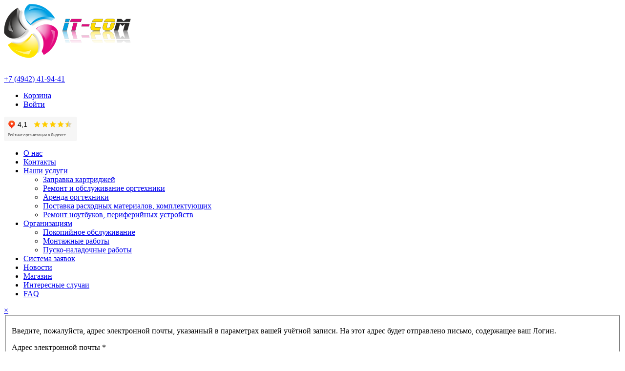

--- FILE ---
content_type: text/html; charset=utf-8
request_url: https://itcom44.ru/component/users/?view=remind
body_size: 7906
content:
<!-- Google Analytics -->
<script>
(function(i,s,o,g,r,a,m){i['GoogleAnalyticsObject']=r;i[r]=i[r]||function(){
(i[r].q=i[r].q||[]).push(arguments)},i[r].l=1*new Date();a=s.createElement(o),
m=s.getElementsByTagName(o)[0];a.async=1;a.src=g;m.parentNode.insertBefore(a,m)
})(window,document,'script','https://www.google-analytics.com/analytics.js','ga');

ga('create', 'UA-XXXXX-Y', 'auto');
ga('send', 'pageview');
</script>
<!-- End Google Analytics -->
<!DOCTYPE html>
<html xmlns="http://www.w3.org/1999/xhtml" xml:lang="ru-ru" lang="ru-ru" dir="ltr">
<head>

    <meta name="viewport" content="width=device-width, initial-scale=1.0">

<base href="https://itcom44.ru/component/users/" />
	<meta http-equiv="content-type" content="text/html; charset=utf-8" />
	<meta name="keywords" content="заправка картриджей, ремонт принтеров, Кострома, ремонт копиров, доставка, бесплатная доставка, Айти Ком отзывы, Айти ком Кострома, айтиком,fqnbrjv, pfghfdbnm rfhnhbl;, договор обслуживания" />
	<meta name="rights" content="ООО &quot;ИТ ПРОГРЕСС&quot;" />
	<meta name="description" content="Айти Ком: Заправка картриджей,  ремонт оргтехники, обслуживание организаций" />
	<meta name="generator" content="Joomla! - Open Source Content Management" />
	<title>Айти Ком - Айти Ком</title>
	<link href="/templates/it_arabia/favicon.ico" rel="shortcut icon" type="image/vnd.microsoft.icon" />
	<link href="/plugins/system/jcemediabox/css/jcemediabox.min.css?0072da39200af2a5f0dbaf1a155242cd" rel="stylesheet" type="text/css" />
	<link href="/plugins/system/rokbox/assets/styles/rokbox.css" rel="stylesheet" type="text/css" />
	<link href="/templates/it_arabia/assets/css/animations.css" rel="stylesheet" type="text/css" />
	<link href="/templates/it_arabia/assets/less/template.css" rel="stylesheet" type="text/css" />
	<link href="/templates/it_arabia/assets/less/template_responsive.css" rel="stylesheet" type="text/css" />
	<script type="application/json" class="joomla-script-options new">{"csrf.token":"806cc86d75e98b7719c0850b6f73ed06","system.paths":{"root":"","base":""},"system.keepalive":{"interval":840000,"uri":"\/component\/ajax\/?format=json"},"joomla.jtext":{"JLIB_FORM_FIELD_INVALID":"\u041d\u0435\u043a\u043e\u0440\u0440\u0435\u043a\u0442\u043d\u043e \u0437\u0430\u043f\u043e\u043b\u043d\u0435\u043d\u043e \u043f\u043e\u043b\u0435:&#160;"}}</script>
	<script src="/media/system/js/core.js?f4686158dc650385fa8c082b3d5557ee" type="text/javascript"></script>
	<!--[if lt IE 9]><script src="/media/system/js/polyfill.event.js?f4686158dc650385fa8c082b3d5557ee" type="text/javascript"></script><![endif]-->
	<script src="/media/system/js/keepalive.js?f4686158dc650385fa8c082b3d5557ee" type="text/javascript"></script>
	<script src="/media/jui/js/jquery.min.js?f4686158dc650385fa8c082b3d5557ee" type="text/javascript"></script>
	<script src="/media/jui/js/jquery-noconflict.js?f4686158dc650385fa8c082b3d5557ee" type="text/javascript"></script>
	<script src="/media/jui/js/jquery-migrate.min.js?f4686158dc650385fa8c082b3d5557ee" type="text/javascript"></script>
	<script src="/media/system/js/punycode.js?f4686158dc650385fa8c082b3d5557ee" type="text/javascript"></script>
	<script src="/media/system/js/validate.js?f4686158dc650385fa8c082b3d5557ee" type="text/javascript"></script>
	<!--[if lt IE 9]><script src="/media/system/js/html5fallback.js?f4686158dc650385fa8c082b3d5557ee" type="text/javascript"></script><![endif]-->
	<script src="/media/jui/js/bootstrap.min.js?f4686158dc650385fa8c082b3d5557ee" type="text/javascript"></script>
	<script src="/media/plg_captcha_recaptcha/js/recaptcha.min.js?f4686158dc650385fa8c082b3d5557ee" type="text/javascript"></script>
	<script src="https://www.google.com/recaptcha/api.js?onload=JoomlaInitReCaptcha2&render=explicit&hl=ru-RU" type="text/javascript"></script>
	<script src="/plugins/system/jcemediabox/js/jcemediabox.min.js?d67233ea942db0e502a9d3ca48545fb9" type="text/javascript"></script>
	<script src="/media/system/js/mootools-core.js?f4686158dc650385fa8c082b3d5557ee" type="text/javascript"></script>
	<script src="/media/system/js/mootools-more.js?f4686158dc650385fa8c082b3d5557ee" type="text/javascript"></script>
	<script src="/plugins/system/rokbox/assets/js/rokbox.js" type="text/javascript"></script>
	<script src="/templates/it_arabia/assets/js/template.js" type="text/javascript"></script>
	<script src="/templates/it_arabia/assets/js/responsive-tabs-2.3.2.min.js" type="text/javascript"></script>
	<script type="text/javascript">
window.mcs_site_root = "";window.mcs_base_domain="itcom44.ru";window.mcs_cookie_domain=".itcom44.ru";window.mcs_dialog=2;window.mcs_yandexgeo=true;jQuery(document).ready(function(){WfMediabox.init({"base":"\/","theme":"standard","width":"","height":"","lightbox":0,"shadowbox":0,"icons":0,"overlay":1,"overlay_opacity":0.8,"overlay_color":"#000000","transition_speed":500,"close":2,"scrolling":"fixed","labels":{"close":"Close","next":"Next","previous":"Previous","cancel":"Cancel","numbers":"{{numbers}}","numbers_count":"{{current}} of {{total}}","download":"Download"}});});if (typeof RokBoxSettings == 'undefined') RokBoxSettings = {pc: '100'};
	</script>
	<script src="//vk.com/js/api/openapi.js?167"></script>
	<link rel="canonical" href="https://itcom44.ru/component/users/" />


	


<link id="stylesheet" rel="stylesheet" type="text/css" href="/templates/it_arabia/assets/less/styles/style1.css" />

<link rel="stylesheet" type="text/css" href="/templates/it_arabia/assets/css/custom.css" />

<style type="text/css" media="screen">


#showcase{
	background-image: url("/images/itcom44/showcase.jpg");
}
@media screen and (-ms-high-contrast: active), (-ms-high-contrast: none) {
	#showcase {
		background-attachment:fixed!important;
		background-position:center!important;
	}
}
	


/* Custom CSS code through template paramters */
/* Enter Your CSS Code below  */

</style>


<!-- Google Fonts   -->
<link href='http://fonts.googleapis.com/css?family=Cambay|Open+Sans:400,300|Coming+Soon' rel='stylesheet' type='text/css' />


<!--[if lte IE 9]>
	<link rel="stylesheet" type="text/css" href="/templates/it_arabia/assets/css/ie9.css" />
    <link rel="stylesheet" type="text/css" href="/templates/it_arabia/assets/css/animations-ie-fix.css" />
<![endif]-->


<!--[if !IE]><!-->
<script>  
if(Function('/*@cc_on return document.documentMode===10@*/')()){
    document.documentElement.className+=' ie10';
}
var b = document.documentElement;
b.setAttribute('data-useragent', navigator.userAgent);
b.setAttribute('data-platform', navigator.platform);
</script>
<!--<![endif]-->  

<style type="text/css">

/* IE10 hacks. add .ie10 before */
.ie10 ul#ice-switcher,
html[data-useragent*='rv:11.0'] ul#ice-switcher {
	padding-right:20px;}  
	.ie10 ul#ice-switcher:hover,
	html[data-useragent*='rv:11.0'] ul#ice-switcher:hover {
		padding-right:35px}

.ie10 ul#ice-switcher li.active a,
.ie10 ul#ice-switcher li a:hover{
	padding-top:0;
	padding-bottom:0}
					
.ie10 ul#ice-switcher li a span,
html[data-useragent*='rv:11.0'] ul#ice-switcher li a span {
	padding-left:30px;}
	
.ie10 #gotop .scrollup,
html[data-useragent*='rv:11.0'] #gotop .scrollup {
	right:40px;}

</style>






<!-- Yandex.Metrika counter -->
<script type="text/javascript" >
   (function(m,e,t,r,i,k,a){m[i]=m[i]||function(){(m[i].a=m[i].a||[]).push(arguments)};
   m[i].l=1*new Date();
   for (var j = 0; j < document.scripts.length; j++) {if (document.scripts[j].src === r) { return; }}
   k=e.createElement(t),a=e.getElementsByTagName(t)[0],k.async=1,k.src=r,a.parentNode.insertBefore(k,a)})
   (window, document, "script", "https://mc.yandex.ru/metrika/tag.js", "ym");

   ym(23309965, "init", {
        clickmap:true,
        trackLinks:true,
        accurateTrackBounce:true,
        webvisor:true,
        ecommerce:"dataLayer"
   });
</script>
<noscript><div><img src="https://mc.yandex.ru/watch/23309965" style="position:absolute; left:-9999px;" alt="" /></div></noscript>
<!-- /Yandex.Metrika counter -->  
<script type="text/javascript">var citySelectorContents = {"kostroma":["<a href=\"tel:+7 (4942) 41-94-41\" class=\"btn icebtn\">+7 (4942) 41-94-41<\/a>"],"ivanovo":["<a href=\"tel:+7 (4932) 26-20-86\" class=\"btn icebtn\">+7 (4932) 26-20-86<\/a>"],"vladimir":["<a href=\"tel:+7 (4922) 60-44-86\" class=\"btn icebtn\">+7 (4922) 60-44-86<\/a>"]};</script>
<script>
function mcs_callback(){
/* здесь можно прописать произвольный javascript, он будет срабатывать при переключении города, если при этом не происходит редирект на поддомен или страницу */
}
</script>
</head>
<body class="  "> 
	<div class="body_preload_area">
        <div class="spinner">
        </div>
    </div>
	    
    <div id="main_wrapper">
     
        <header id="header" class="no_slideshow  no_slideshow-no_promo">
        
        	<div id="header-inside">
        	
                <div class="container">
                	
                                        <div id="mobile-btn" class="hidden-desktop">
                            
                        <a id="responsive-menu-button" class="btn btn-navbar" href="#mainmenu_inside">
                            <span class="icon-bar"></span>
                            <span class="icon-bar"></span>
                            <span class="icon-bar"></span>
                        </a>
              
                     </div>
                     
                     <script>
                        jQuery(document).ready(function() {
                            jQuery(".btn-navbar").pageslide({
                                  direction: "right"
                            });
                        });
                    </script>
                       
                    
                                        <div id="logo" class="floatleft clearleft">	
                       <a href="/"><img class="logo" src="https://itcom44.ru/images/itcom44/logo.png" alt="Айти Ком" /></a>
		       

<div class="custom"  >
	<p style="text-align: left;"><br /><span class="cityContent city-kostroma-0"><a href="tel:+7 (4942) 41-94-41" class="btn icebtn">+7 (4942) 41-94-41</a></span> <span class="cityContent city-ivanovo-0"></span> <span class="cityContent city-vladimir-0"></span></p></div>
        	
                    </div>
			
                     	
                    
                                        
                                        <div id="topmenu" class="floatright">
		       

<ul class="nav menu">
<li class="item-1277"><a href="/cart" >Корзина</a></li><li class="item-1024"><a href="#" class="loginModal">Войти</a></li></ul>

		    </div>
                                        
					    
                     
                    <div id="search" class="floatright clearright">
                       

<div class="custom"  >
	<p><iframe src="https://yandex.ru/sprav/widget/rating-badge/236259464223?type=rating" width="150" height="50" frameborder="0"></iframe></p></div>
 
                    </div>
                     
    
                    <div id="mainmenu" class="clearboth no_slideshow-no_promo"> 
                        <div class="container">
                           
                            <div class="navbar visible-desktop">
                                
                                <div class="navbar-inner floatleft">
                                        
                                    <div id="mainmenu_inside">
                                    
                                        

<ul class="nav menu">
<li class="item-505 current active"><a href="/" >О нас</a></li><li class="item-787"><a href="/kontakty" >Контакты</a></li><li class="item-469 divider deeper parent dropdown">
<a href="#" role="button" class="dropdown-toggle" data-toggle="dropdown">Наши услуги <b class="caret"></b></a>

 

<ul class="dropdown-menu"><li class="item-1178"><a href="/zapravka-kartridzhej" >Заправка картриджей</a></li><li class="item-466"><a href="/repair-and-maintenance-of-office-equipment" >Ремонт и обслуживание оргтехники</a></li><li class="item-470"><a href="/arenda-orgtekhniki" >Аренда оргтехники</a></li><li class="item-476"><a href="/postavka-raskhodnykh-materialov-komplektuyushchikh" >Поставка расходных материалов, комплектующих</a></li><li class="item-1230"><a href="/remont-noutbukov-periferijnykh-ustrojstv" >Ремонт ноутбуков, периферийных устройств</a></li></ul></li><li class="item-529 divider deeper parent dropdown">
<a href="#" role="button" class="dropdown-toggle" data-toggle="dropdown">Организациям <b class="caret"></b></a>

 

<ul class="dropdown-menu"><li class="item-1229"><a href="/pokopijnoe-obsluzhivanie" >Покопийное обслуживание</a></li><li class="item-1248"><a href="/montazhnye-raboty" >Монтажные работы</a></li><li class="item-1249"><a href="/pusko-naladochnye-raboty" >Пуско-наладочные работы</a></li></ul></li><li class="item-1317"><a href="http://delivery.itcom44.ru" >Система заявок</a></li><li class="item-509"><a href="/news" >Новости</a></li><li class="item-1395"><a href="/shop" >Магазин</a></li><li class="item-1377"><a href="/interesnye-sluchai" >Интересные случаи</a></li><li class="item-530"><a href="/faq" >FAQ</a></li></ul>

                                        
                                                                                <p style="margin:0"><a class="close hidden-desktop" title="Закрыть" href="javascript:jQuery.pageslide.close()">×</a></p>
                                    	                                        
                                    </div>     
                                    
                                </div>
                                
                            </div>   
                                    
                         </div>
                    
                        
                                
                            <script type="text/javascript">
                             jQuery(document).ready(function() {
                                
                                jQuery('#mainmenu').makeFixed({
    
                                   onFixed: function (el){
                                    jQuery("#mainmenu").addClass("mainmenu_fixed");
                                    
                                    var mainmenu_height = jQuery('#mainmenu').outerHeight();
                                    jQuery('#header').css('padding-bottom', mainmenu_height);
                                    
                                  },
                                
                                  onUnFixed: function (el){
                                    jQuery("#mainmenu").removeClass("mainmenu_fixed");
                                    jQuery('#header').css('padding-bottom', '0');
                                  }
                                
                                });
								
                            });
                            </script>
                            
                                            </div>
                    
                </div>
                
			</div> <!-- Inside -->
		
		</header>
		
		 


		<section id="content">
        	
            <div class="container">
			
                  
                    
            
                 
                <div id="content_inner">
                    
                    <div class="row-fluid">
                        
                        <div id="middlecol" class="floatleft span12 sidebar_right">
                        
                            <div class="inside"> 
                            
								    
                                <div class="remind">
		<form id="user-registration" action="/component/users/?task=remind.remind&amp;Itemid=505" method="post" class="form-validate form-horizontal well">
					<fieldset>
									<p>Введите, пожалуйста, адрес электронной почты, указанный в параметрах вашей учётной записи. На этот адрес будет отправлено письмо, содержащее ваш Логин.</p>
								
<div class="control-group">
			<div class="control-label">
			<label id="jform_email-lbl" for="jform_email" class="hasPopover required" title="Адрес электронной почты" data-content="Введите, пожалуйста, адрес электронной почты, указанный в&amp;#160;параметрах вашей учётной записи. На этот адрес будет отправлено письмо, содержащее ваш Логин.">
	Адрес электронной почты<span class="star">&#160;*</span></label>
					</div>
		<div class="controls">
		<input type="email" name="jform[email]" class="validate-email required" id="jform_email" value=""
 size="30"    autocomplete="email"    required aria-required="true"  />	</div>
</div>

<div class="control-group">
			<div class="control-label">
			<label id="jform_captcha-lbl" for="jform_captcha" class="hasPopover required" title="CAPTCHA" data-content="Введите текст, который вы видите на картинке.">
	CAPTCHA<span class="star">&#160;*</span></label>
					</div>
		<div class="controls">
		<div id="jform_captcha" class=" required g-recaptcha" data-sitekey="6LcHcnIUAAAAAOeRDW8h56v1Kd8PDsysJwK85LjY" data-theme="light" data-size="normal" data-tabindex="0" data-callback="" data-expired-callback="" data-error-callback=""></div>	</div>
</div>
			</fieldset>
				<div class="control-group">
			<div class="controls">
				<button type="submit" class="btn btn-primary validate">
					Отправить				</button>
			</div>
		</div>
		<input type="hidden" name="806cc86d75e98b7719c0850b6f73ed06" value="1" />	</form>
</div>
    
                            </div>
                            
                        </div>
                        
                         
                    
                    </div> 
                   
                </div>
                                
                 
                
        	</div>
                   
		</section><!-- / Content  --> 
        
                
                
        
				
        
   
    	<footer id="footer">

        	<div class="container">
            	
                            
				                <div class="row-fluid animatedParent animateOnce" data-sequence="250" data-appear-top-offset="-150">
                    <div class="moduletable span12 animated fadeIn" data-id="1"><h3 class="moduletable_heading">Мы Вконтакте</h3>				<div class="moduletable_content clearfix">
					
<div  id="jlvkgroup170178771"></div>
<script type="text/javascript">
VK.Widgets.Group("jlvkgroup170178771", {mode: 3, wide: 0, no_cover: 0, width: "auto", height: "290", color1: 'FFFFFF', color2: '2B587A', color3: '5B7FA6'}, 170178771);
</script>
<div style="text-align: right; ">
    <a href="https://afisha-msk.ru/" target="_blank" style="text-decoration:none; color: #c0c0c0; font-family: arial,helvetica,sans-serif; font-size: 5pt; ">afisha-msk.ru</a>
</div>                </div>   
			</div>
            
		
                </div>
                                
                <div id="copyright">
				    
                    <p class="copytext">
                         &copy; 2026 Айти Ком 
                          
                    </p> 
                    
                    

<ul class="nav menu">
<li class="item-947"><a href="/kontakty.html" >Контакты</a></li></ul>

                      <!-- Yandex.Metrika informer -->
                      <a href="https://metrika.yandex.ru/stat/?id=23309965&amp;from=informer"
                      target="_blank" rel="nofollow"><img src="https://informer.yandex.ru/informer/23309965/3_1_FFFFFFFF_EFEFEFFF_0_pageviews"
                      style="width:88px; height:31px; border:0;" alt="Яндекс.Метрика" title="Яндекс.Метрика: данные за сегодня (просмотры, визиты и уникальные посетители)" class="ym-advanced-informer" data-cid="23309965" data-lang="ru" /></a>
                      <!-- /Yandex.Metrika informer -->      
                     
        
                </div>
                
            </div>   
        
        </footer> 
        
    </div><!--  /main_wrapper -->   
         
	 
    <!-- Login Modal -->
    <div id="loginModal" class="modal hide fade" tabindex="-1" role="dialog" aria-labelledby="myModalLabel" aria-hidden="true">
        
        <div class="modal-header">
            <button type="button" class="close" data-dismiss="modal" aria-hidden="true">×</button>
            <h3 id="myModalLabel">Member Login </h3>
        </div>
        
        <div class="modal-body">
            <form action="/component/users/?Itemid=505" method="post" id="login-form" class="form-inline">
		<div class="userdata">
		<div id="form-login-username" class="control-group">
			<div class="controls">
									<div class="input-prepend">
						<span class="add-on">
							<span class="icon-user hasTooltip" title="Логин"></span>
							<label for="modlgn-username" class="element-invisible">Логин</label>
						</span>
						<input id="modlgn-username" type="text" name="username" class="input-medium"tabindex="0" size="18" placeholder="Логин" />
					</div>
							</div>
		</div>
		<div id="form-login-password" class="control-group">
			<div class="controls">
									<div class="input-prepend">
						<span class="add-on">
							<span class="icon-lock hasTooltip" title="Пароль">
							</span>
								<label for="modlgn-passwd" class="element-invisible">Пароль							</label>
						</span>
						<input id="modlgn-passwd" type="password" name="password" class="input-medium"tabindex="0" size="18" placeholder="Пароль" />
					</div>
							</div>
		</div>
						<div id="form-login-remember" class="control-group checkbox">
			<label for="modlgn-remember" class="control-label">Запомнить меня</label> <input id="modlgn-remember" type="checkbox" name="remember" class="inputbox" value="yes"/>
		</div>
		        
        
		<div id="form-login-submit" class="control-group">
			<div class="controls">
				<button type="submit" tabindex="0" name="Submit" class="btn icebtn">Войти</button>
			</div>
		</div>
					<ul class="unstyled">
							<li>
					<a href="/component/users/?view=registration">
					Регистрация <span class="icon-arrow-right"></span></a>
				</li>
							<li>
					<a href="/component/users/?view=remind">
					Забыли логин?</a>
				</li>
				<li>
					<a href="/component/users/?view=reset">
					Забыли пароль?</a>
				</li>
			</ul>
		<input type="hidden" name="option" value="com_users" />
		<input type="hidden" name="task" value="user.login" />
		<input type="hidden" name="return" value="aHR0cHM6Ly9pdGNvbTQ0LnJ1L2NvbXBvbmVudC91c2Vycy8/dmlldz1yZW1pbmQ=" />
		<input type="hidden" name="806cc86d75e98b7719c0850b6f73ed06" value="1" />	</div>
	</form>

        </div>
        
    </div>
      
    
        <div id="gotop" class="">
        <a href="#" class="scrollup">Вверх</a>
    </div>
      

    
     
<script type="text/javascript">
jQuery.fn.styleSwitcher = function(){
	jQuery(this).click(function(){
		loadStyleSheet(this);
		return false;
	});
	function loadStyleSheet(obj) {
		jQuery('body').append('<div id="overlay"><ul class="ice_css3_loading"><li></li><li></li><li></li><li></li></ul></div>');
		jQuery('body').css({height:'100%'});
		jQuery('#overlay')
			.fadeIn(500,function(){
				/* change the default style */
				jQuery.get( obj.href+'&js',function(data){
					jQuery('#stylesheet').attr('href','/templates/it_arabia/assets/less/styles/' + data + '.css');
					
					cssDummy.check(function(){
						jQuery('#overlay').fadeOut(1000,function(){
							jQuery(this).remove();
						});	
					});
				});
				
				
				/* change some parts only for demo
				jQuery.get( obj.href+'&js',function(data){
					jQuery('#promo .moduletable:nth-child(1) img').attr('src','/templates/it_arabia/images/styles/' + data + '/promo1.png');
				}); 
				
				jQuery.get( obj.href+'&js',function(data){
					jQuery('#promo .moduletable:nth-child(2) img').attr('src','/templates/it_arabia/images/styles/' + data + '/promo2.png');
				}); 
				
				jQuery.get( obj.href+'&js',function(data){
					jQuery('#promo .moduletable:nth-child(3) img').attr('src','/templates/it_arabia/images/styles/' + data + '/promo3.png');
				}); */
				
			});
	}

	var cssDummy = {
		init: function(){
			jQuery('<div id="dummy-element" style="display:none" />').appendTo('body');
		},
		check: function(callback) {
			if (jQuery('#dummy-element').width()==2) callback();
			else setTimeout(function(){cssDummy.check(callback)}, 200);
		}
	}
	cssDummy.init();
}
	jQuery('#ice-switcher a').styleSwitcher(); 	
	jQuery('li.item-1105 ul li a').styleSwitcher(); 
	jQuery('li.item-1200 ul li a').styleSwitcher(); 		
	
	
		/* Control the active class to styleswitcher */
		jQuery(function() {
		jQuery('#ice-switcher a').click(function(e) {
			e.preventDefault();
			var $icethis = jQuery(this);
			$icethis.closest('ul').find('.active').removeClass('active');
			$icethis.parent().addClass('active');
		});
		
		jQuery(document).ready(function(){
			jQuery('#ice-switcher li.style1').addClass('active');
		});
		
	});
	
</script>
	
    	
      
    <script src="/templates/it_arabia/assets/js/makefixed.min.js" type="text/javascript"></script>
         
      
	<script src="/templates/it_arabia/assets/js/css3-animate-it.min.js" type="text/javascript"></script>
        
    <script src="/templates/it_arabia/assets/js/jquery.pageslide.min.js" type="text/javascript"></script> 
    
    
    

<script>
  (function(i,s,o,g,r,a,m){i['GoogleAnalyticsObject']=r;i[r]=i[r]||function(){
  (i[r].q=i[r].q||[]).push(arguments)},i[r].l=1*new Date();a=s.createElement(o),
  m=s.getElementsByTagName(o)[0];a.async=1;a.src=g;m.parentNode.insertBefore(a,m)
  })(window,document,'script','https://www.google-analytics.com/analytics.js','ga');

  ga('create', 'UA-46672182-1', 'auto');
  ga('send', 'pageview');

</script>
</body>
</html>
